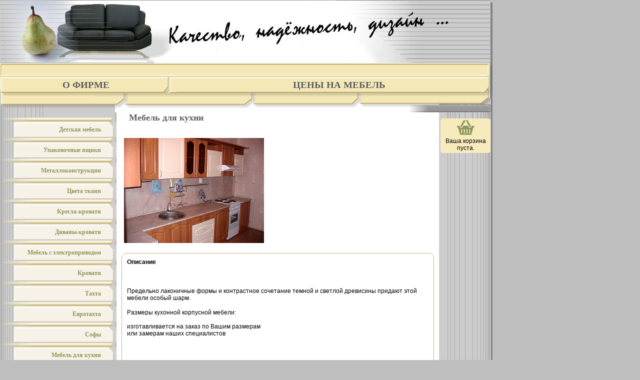

--- FILE ---
content_type: text/html
request_url: http://www.k2mebel.ru/kitchen/catthreekitchen313.html
body_size: 18082
content:
<!DOCTYPE html PUBLIC "-//W3C//DTD HTML 4.01 Transitional//EN"   "http://www.w3.org/TR/html4/loose.dtd">
	<html>
	<head>
	 <title>Мебель для дома | мебель для кухни: производство и дизайн кухни</title>
	 <META name=keywords content='дизайн кухни, мебель для дома, мебель для кухни, производство мебели, '>
	 <META Name=Description Content='Мебель для дома | производство недорогой мебели для кухни мебельной фабрикой К-2'>
	 <META Content='text/html; charset=windows-1251' Http-equiv=Content-Type>
	 <link rel='shortcut icon' href='http://www.k2mebel.ru/favicon.ico'>

	 <link href='/css/styles.css' rel='stylesheet' type='text/css'>
	 <link href='/css/flexslider.css' rel=stylesheet  type='text/css' media=screen /><!--для слайдера-->
	 <link href='/js/fancybox/jquery.fancybox.css' rel=stylesheet type=text/css>
	 <link href='http://ajax.googleapis.com/ajax/libs/jqueryui/1.8/themes/base/jquery-ui.css' rel='stylesheet' type='text/css'>
	 <link href='http://fonts.googleapis.com/css?family=Roboto+Condensed:400,700,700italic,400italic&subset=latin,cyrillic' rel='stylesheet' type='text/css'>
	 <link href='/libs/font-awesome/css/font-awesome.min.css' rel='stylesheet' type='text/css'><!-- иконочный шрифт и CSS-инструментарий -->

	 <!-- для смены последовательности -->
	 <script src='http://ajax.googleapis.com/ajax/libs/jquery/1.3.2/jquery.js' type='text/javascript'></script>
	 <script src='http://ajax.googleapis.com/ajax/libs/jqueryui/1.7.2/jquery-ui.js' type='text/javascript'></script>

	 <!-- 1. Подключим библиотеку jQuery (без нее jQuery UI не будет работать) -->
	 <script src='http://ajax.googleapis.com/ajax/libs/jquery/1.6/jquery.min.js' type='text/javascript'></script>
	 <script src='http://ajax.googleapis.com/ajax/libs/jqueryui/1.8/jquery-ui.min.js' type='text/javascript'></script>

	 <script src='/js/jquery.cookie.js' language=javascript type=text/javascript></script>

	 <script src='/js/cart_script.js' language=javascript type=text/javascript></script><!-- для работы корзины заказов-->
	 <script src='/js/fancybox/jquery.fancybox.pack.js' language=javascript type=text/javascript></script>

	 <script type='text/javascript'>
		$(function() {
		  $('#tabs-cat').tabs();
		  $('.fancybox').fancybox();
		  $('.fancybox2').fancybox({
				 'closeBtn' : false
		  });
		});

		$(document).ready(function() {
			$('.minus').click(function () {
			var $input = $(this).parent().find('input');
			var count = parseInt($input.val()) - 1;
			count = count < 1 ? 1 : count;
			$input.val(count);
			$input.change();
			return false;
		});
			$('.plus').click(function () {
				var $input = $(this).parent().find('input');
				$input.val(parseInt($input.val()) + 1);
				$input.change();
				return false;
			});
		});
	 </script>
	</head>
<body>

<TABLE cellspacing=0 cellpadding=0 WIDTH=985>
 <TR>
  <TD><IMG SRC=/images/top.jpg></TD>
 </TR>
 <TR>
  <TD>
   <TABLE BACKGROUND=/images/2level-fon.gif CELLPADDING=0 CELLSPACING=0 WIDTH=100%>
    <TR>
     <TD WIDTH=7><IMG SRC=/images/2level-left.gif></TD>
     <TD WIDTH=963><IMG HEIGHT=28 SRC=/images/spacer.gif WIDTH=1></TD>
     <TD ALIGN=right WIDTH=15><IMG SRC=/images/2level-right.gif></TD>
    </TR>
   </TABLE>
  </TD>
 </TR>
 <TR>
  <TD>


   <TABLE BACKGROUND=/images/3level-fon.gif CELLPADDING=0 CELLSPACING=0 HEIGHT=32 WIDTH=100%>
    <TR>
     <TD WIDTH=32><IMG SRC=/images/3level-left.gif></TD>
			 <TD class=bottom><p class=menutop><A class=menutop HREF='/about/index.html'>О фирме</A></p></TD>
			 <TD><IMG SRC=/images/3level-middle.gif></TD>
			 <TD class=bottom><p class=menutop><A class=menutop HREF='/price/index.html'>Цены на мебель</A></p></TD>
     <TD ALIGN=right WIDTH=32><IMG SRC=/images/3level-right.gif></TD>
    </TR>
   </TABLE>

  </TD>
 </TR>
 <TR>
  <TD><IMG SRC=/images/4level.gif></TD>
 </TR>
 <tr>
  <TD>
   <TABLE cellspacing=0 cellpadding=0 WIDTH=100% border=0>
    <TR>
     <TD id=tdfon1top>


<TABLE cellspacing=0 cellpadding=0 WIDTH=230>
				<TR><TD colspan=3><IMG SRC=/images/5level-left-planka.gif></TD></TR>
				 <TR>
				  <TD><IMG HEIGHT=33 SRC=/images/menu-left-left.gif></TD>
				  <TD class=menuleft>
				   <p class=menuleft><a class=menuleft href=/detskaya-mebel/index.html>Детская мебель</a></p>
				  </TD>
				  <TD><IMG SRC=/images/menu-left-right.gif></TD>
				 </TR>
				<TR><TD colspan=3><IMG SRC=/images/5level-left-planka.gif></TD></TR>
				 <TR>
				  <TD><IMG HEIGHT=33 SRC=/images/menu-left-left.gif></TD>
				  <TD class=menuleft>
				   <p class=menuleft><a class=menuleft href=/upakovochnye-yaschiki/index.html>Упаковочные ящики</a></p>
				  </TD>
				  <TD><IMG SRC=/images/menu-left-right.gif></TD>
				 </TR>
				<TR><TD colspan=3><IMG SRC=/images/5level-left-planka.gif></TD></TR>
				 <TR>
				  <TD><IMG HEIGHT=33 SRC=/images/menu-left-left.gif></TD>
				  <TD class=menuleft>
				   <p class=menuleft><a class=menuleft href=/metallokonstrukcii/index.html>Металлоконструкции</a></p>
				  </TD>
				  <TD><IMG SRC=/images/menu-left-right.gif></TD>
				 </TR>
				<TR><TD colspan=3><IMG SRC=/images/5level-left-planka.gif></TD></TR>
				 <TR>
				  <TD><IMG HEIGHT=33 SRC=/images/menu-left-left.gif></TD>
				  <TD class=menuleft>
				   <p class=menuleft><a class=menuleft href=/cveta-tkani/index.html>Цвета ткани</a></p>
				  </TD>
				  <TD><IMG SRC=/images/menu-left-right.gif></TD>
				 </TR>
				<TR><TD colspan=3><IMG SRC=/images/5level-left-planka.gif></TD></TR>
				 <TR>
				  <TD><IMG HEIGHT=33 SRC=/images/menu-left-left.gif></TD>
				  <TD class=menuleft>
				   <p class=menuleft><a class=menuleft href=/index.html>Кресла-кровати</a></p>
				  </TD>
				  <TD><IMG SRC=/images/menu-left-right.gif></TD>
				 </TR>
				<TR><TD colspan=3><IMG SRC=/images/5level-left-planka.gif></TD></TR>
				 <TR>
				  <TD><IMG HEIGHT=33 SRC=/images/menu-left-left.gif></TD>
				  <TD class=menuleft>
				   <p class=menuleft><a class=menuleft href=/divan/index.html>Диваны-кровати</a></p>
				  </TD>
				  <TD><IMG SRC=/images/menu-left-right.gif></TD>
				 </TR>
				<TR><TD colspan=3><IMG SRC=/images/5level-left-planka.gif></TD></TR>
				 <TR>
				  <TD><IMG HEIGHT=33 SRC=/images/menu-left-left.gif></TD>
				  <TD class=menuleft>
				   <p class=menuleft><a class=menuleft href=/electro/index.html>Мебель с электроприводом</a></p>
				  </TD>
				  <TD><IMG SRC=/images/menu-left-right.gif></TD>
				 </TR>
				<TR><TD colspan=3><IMG SRC=/images/5level-left-planka.gif></TD></TR>
				 <TR>
				  <TD><IMG HEIGHT=33 SRC=/images/menu-left-left.gif></TD>
				  <TD class=menuleft>
				   <p class=menuleft><a class=menuleft href=/bed/index.html>Кровати</a></p>
				  </TD>
				  <TD><IMG SRC=/images/menu-left-right.gif></TD>
				 </TR>
				<TR><TD colspan=3><IMG SRC=/images/5level-left-planka.gif></TD></TR>
				 <TR>
				  <TD><IMG HEIGHT=33 SRC=/images/menu-left-left.gif></TD>
				  <TD class=menuleft>
				   <p class=menuleft><a class=menuleft href=/tahta/index.html>Тахта</a></p>
				  </TD>
				  <TD><IMG SRC=/images/menu-left-right.gif></TD>
				 </TR>
				<TR><TD colspan=3><IMG SRC=/images/5level-left-planka.gif></TD></TR>
				 <TR>
				  <TD><IMG HEIGHT=33 SRC=/images/menu-left-left.gif></TD>
				  <TD class=menuleft>
				   <p class=menuleft><a class=menuleft href=/eurosopha/index.html>Евротахта</a></p>
				  </TD>
				  <TD><IMG SRC=/images/menu-left-right.gif></TD>
				 </TR>
				<TR><TD colspan=3><IMG SRC=/images/5level-left-planka.gif></TD></TR>
				 <TR>
				  <TD><IMG HEIGHT=33 SRC=/images/menu-left-left.gif></TD>
				  <TD class=menuleft>
				   <p class=menuleft><a class=menuleft href=/sopha/index.html>Cофы</a></p>
				  </TD>
				  <TD><IMG SRC=/images/menu-left-right.gif></TD>
				 </TR>
				<TR><TD colspan=3><IMG SRC=/images/5level-left-planka.gif></TD></TR>
				 <TR>
				  <TD><IMG HEIGHT=33 SRC=/images/menu-left-left.gif></TD>
				  <TD class=menuleft>
				   <p class=menuleft><a class=menuleft href=/kitchen/index.html>Мебель для кухни</a></p>
				  </TD>
				  <TD><IMG SRC=/images/menu-left-right.gif></TD>
				 </TR>
				<TR><TD colspan=3><IMG SRC=/images/5level-left-planka.gif></TD></TR>
				 <TR>
				  <TD><IMG HEIGHT=33 SRC=/images/menu-left-left.gif></TD>
				  <TD class=menuleft>
				   <p class=menuleft><a class=menuleft href=/offurniture/index.html>Мебель для офисов, магазинов и гостиниц</a></p>
				  </TD>
				  <TD><IMG SRC=/images/menu-left-right.gif></TD>
				 </TR>
				<TR><TD colspan=3><IMG SRC=/images/5level-left-planka.gif></TD></TR>
				 <TR>
				  <TD><IMG HEIGHT=33 SRC=/images/menu-left-left.gif></TD>
				  <TD class=menuleft>
				   <p class=menuleft><a class=menuleft href=/restorans/index.html>Мебель для кафе и ресторанов</a></p>
				  </TD>
				  <TD><IMG SRC=/images/menu-left-right.gif></TD>
				 </TR>
				<TR><TD colspan=3><IMG SRC=/images/5level-left-planka.gif></TD></TR>
				 <TR>
				  <TD><IMG HEIGHT=33 SRC=/images/menu-left-left.gif></TD>
				  <TD class=menuleft>
				   <p class=menuleft><a class=menuleft href=/softcorner/index.html>Мягкий уголок</a></p>
				  </TD>
				  <TD><IMG SRC=/images/menu-left-right.gif></TD>
				 </TR>
				<TR><TD colspan=3><IMG SRC=/images/5level-left-planka.gif></TD></TR>
				 <TR>
				  <TD><IMG HEIGHT=33 SRC=/images/menu-left-left.gif></TD>
				  <TD class=menuleft>
				   <p class=menuleft><a class=menuleft href=/hall/index.html>Прихожие</a></p>
				  </TD>
				  <TD><IMG SRC=/images/menu-left-right.gif></TD>
				 </TR>
				<TR><TD colspan=3><IMG SRC=/images/5level-left-planka.gif></TD></TR>
				 <TR>
				  <TD><IMG HEIGHT=33 SRC=/images/menu-left-left.gif></TD>
				  <TD class=menuleft>
				   <p class=menuleft><a class=menuleft href=/tumba/index.html>Тумбочки</a></p>
				  </TD>
				  <TD><IMG SRC=/images/menu-left-right.gif></TD>
				 </TR>
				<TR><TD colspan=3><IMG SRC=/images/5level-left-planka.gif></TD></TR>
				 <TR>
				  <TD><IMG HEIGHT=33 SRC=/images/menu-left-left.gif></TD>
				  <TD class=menuleft>
				   <p class=menuleft><a class=menuleft href=/stenka/index.html>Стенки</a></p>
				  </TD>
				  <TD><IMG SRC=/images/menu-left-right.gif></TD>
				 </TR>
				<TR><TD colspan=3><IMG SRC=/images/5level-left-planka.gif></TD></TR>
				 <TR>
				  <TD><IMG HEIGHT=33 SRC=/images/menu-left-left.gif></TD>
				  <TD class=menuleft>
				   <p class=menuleft><a class=menuleft href=/table/index.html>Столы</a></p>
				  </TD>
				  <TD><IMG SRC=/images/menu-left-right.gif></TD>
				 </TR>
				<TR><TD colspan=3><IMG SRC=/images/5level-left-planka.gif></TD></TR>
				 <TR>
				  <TD><IMG HEIGHT=33 SRC=/images/menu-left-left.gif></TD>
				  <TD class=menuleft>
				   <p class=menuleft><a class=menuleft href=/vestibule/index.html>Шкаф-купе</a></p>
				  </TD>
				  <TD><IMG SRC=/images/menu-left-right.gif></TD>
				 </TR>
				<TR><TD colspan=3><IMG SRC=/images/5level-left-planka.gif></TD></TR>
				 <TR>
				  <TD><IMG HEIGHT=33 SRC=/images/menu-left-left.gif></TD>
				  <TD class=menuleft>
				   <p class=menuleft><a class=menuleft href=/blank/index.php>Заказать мебель</a></p>
				  </TD>
				  <TD><IMG SRC=/images/menu-left-right.gif></TD>
				 </TR>
				<TR><TD colspan=3><IMG SRC=/images/5level-left-planka.gif></TD></TR>
				 <TR>
				  <TD><IMG HEIGHT=33 SRC=/images/menu-left-left.gif></TD>
				  <TD class=menuleft>
				   <p class=menuleft><a class=menuleft href=/statii/index.html>Статьи</a></p>
				  </TD>
				  <TD><IMG SRC=/images/menu-left-right.gif></TD>
				 </TR>
</TABLE>

        <br><br>

<p class="tel">
	<strong>Телефон в Петербурге:</strong></p>
<p class="tel">
	
	<strong>+7 (950) 000 89 98</strong></p>
<p class="tel">
	<strong>+7 (921) 596 75 77</strong></p>
<p class="tel">
	<strong>E-mail: ka2info@list.ru</strong></p>


         <div id=email></div>


<!--{no-div_discount-}-->

<!--{-div_anons-}--><!-- текст из поля анонсов в редакторе -->

<!--{-div_revblock-}--><!-- блок отзывов -->

 <!-- блок новостей -->    

     </td>
     <TD rowspan=2 id=mainarea>

  <!-- строка ссылок иерархии ссылок до этой страницы -->

<h1 class=chapter>Мебель для кухни</h1> <!--заголовок страницы-->

<!--{-div_blank-}-->      <!-- программный блок обработки заявки с сайта -->
<!--{no-div_text_cat-}-->   <!-- повторение ссылок на другие позиции каталога на каждой странице каталога -->


<!--{-div_php-}-->  <!-- код программы -->

<!--{-div_main_part-}--> <!-- плиточный дизайн -->
<!--{-div_text_one-}-->    <!-- текст из поля главного текста в редакторе -->
<!--{-div_poisk_result-}--> <!-- ответ на поисковый запрос -->
<!--{-div_dop_goriz_podmenu-}-->  <!-- повторение строчное меню -->
<!--{-div_otvet_gost-}--> <!-- ответ гостю на отзыв -->
<!--{-div_type_text-}-->  <!-- текст гостевой страницы или другой -->
<!--{-div_printcsv-}-->   <!-- таблица из файла csv -->
<!--{-div_mapsitetext-}-->   <!-- текст карты сайта -->
<!--{-div_text1_sm-}-->    <!--  Название большой картинки --> 
<!--{-div_img_big-}-->     <!--  большая картинка на странице, для вставки больших картинок при нажатии на маленькую -->
<!--{-div_text1_big-}-->   <!-- текст под большой картинкой -->
<!--{-div_textcat-}-->     <!--  ссылки на страницы отдельных товаров каталога -->
<!--{-div_textcat_center-}-->     <!--  ссылки на страницы отдельных позиций каталога в середине страницы -->
<!--{-div_dopolpages-}--> <!--  ссылки на страницы товаров, разделенных по количеству вывода товаров на одной странице -->
<!--{-div_podnimu-}-->     <!--  ссылки на страницы интервала товаров каталога -->

<!--{-div_upload_files-}--> <!--  файлы для скачивания -->

<!--{-div_text22-}-->     <!--  ссылки на подстраницы -->
<!--{-div_goriz_podmenu-}--> <!--  строчное меню -->
<!--{-div_avto_podmenu-}-->  <!--  меню с отклонениями -->
<!--{-div_ramka_podmenu-}--> <!--  меню, где картинки с фоторамкой -->
<!--{-div_bez_podmenu-}--> <!--  без меню -->

	 <table cellpadding=5 cellspacing=0 border=0 id=position width=100%>
	  <tr>
	   <td class='top center'>
	    
	 <div class='catimg'>
	  <a href='/imgcatalog/fourkitchen146666b.jpg' class='fancybox'><img alt='Мебель для кухни'  src='/imgcatalog/fourkitchen146666b.jpg'  width=280  height=210  title='Мебель для кухни'></a>
	 </div>
	   </td>
	   <td class='tovar_text' width=100%></td>
	  </tr>
	 </table>
	 <div class='namepar_radio'>
		<p class='bold'>Описание</p><P>&nbsp;</P>
<P>Предельно лаконичные формы и контрастное сочетание темной и светлой древисины придают этой мебели особый шарм.</P>
<P>Размеры кухонной корпусной мебели:<BR><BR>изготавливается на заказ по Вашим размерам<BR>или замерам наших специалистов<BR><BR>&nbsp;</P>
	 </div>  <!-- описание товара из каталога цена, артикул, -->
   <!-- ссылки на каталог добавочных изображений товара из каталога -->
<!--{-div_glubcatalogtext-}-->  <!-- большая дополнительная картинка для позиции каталога с текстом -->
<!--{-div_blanktext-}-->  <!-- форма запроса с сайта -->
 <!-- сопутствующие товары -->
 <!-- похожие товары -->
<!--{-div_text_2-}-->     <!-- текст из поля дополнительного текста в редакторе -->
<br>
<!--{-div_catreturn-}-->  <!-- возвращение из каталога в родительскую страницу-->
<!--{-div_pagereturn-}-->	<!-- возвращение со страницы в родительскую страницу-->
<!--{-div_last_change-}--> <!-- последние обновления на сайте -->





     </TD>
     <TD rowspan=2 BACKGROUND=/images/5level-right-fon.gif WIDTH=107><IMG SRC=/images/5level-right-top.gif>
<!-- миникорзина -->
<div class=cart_in_menu id=minicart>
<a href=/kabinet/order.php><div><img src=/images/cart/cartgreen.gif></div><div id=item_in_cart>Ваша корзина пуста.</div></a>
</div>
<!-- конец миникорзины -->
	 </TD>
    </TR>
    <TR>
     <TD id=tdfon1bot>

<!--LiveInternet counter-->
<script language="JavaScript"><!--
document.write('<a href="http://www.liveinternet.ru/click" '+
'target=_blank><img src="http://counter.yadro.ru/hit?t27.20;r'+
escape(document.referrer)+((typeof(screen)=='undefined')?'':
';s'+screen.width+'*'+screen.height+'*'+(screen.colorDepth?
screen.colorDepth:screen.pixelDepth))+';u'+escape(document.URL)+
';'+Math.random()+
'" title="LiveInternet: показано количество просмотров и посетителей" '+
'border=0 width=88 height=120></a>')//--></script>
<!--/LiveInternet-->


       <div><IMG SRC=/images/5level-left-bottom.gif></div>

     </td>
    </TR>
   </table>


  </TD>
 </tr>
 <TR>
  <TD class=colontitul>
   <p class=colontitul>  <!--{-div_gorod-}-->   Санкт-Петербург мебельная фабрика «К2Mebel»  2026</p>
  </TD>
 </TR>
</TABLE>

<div class='botmenu'>
			 <a href='/detskaya-mebel/index.html' class=''>Детская мебель</a> | 
			 <a href='/upakovochnye-yaschiki/index.html' class=''>Упаковочные ящики</a> | 
			 <a href='/metallokonstrukcii/index.html' class=''>Металлоконструкции</a> | 
			 <a href='/cveta-tkani/index.html' class=''>Цвета ткани</a> | 
			 <a href='/index.html' class=''>Кресла-кровати</a> | 
			 <a href='/divan/index.html' class=''>Диваны-кровати</a> | 
			 <a href='/electro/index.html' class=''>Мебель с электроприводом</a> | 
			 <a href='/bed/index.html' class=''>Кровати</a> | 
			 <a href='/tahta/index.html' class=''>Тахта</a> | 
			 <a href='/eurosopha/index.html' class=''>Евротахта</a> | 
			 <a href='/sopha/index.html' class=''>Cофы</a> | 
			 <a href='/kitchen/index.html' class=''>Мебель для кухни</a> | 
			 <a href='/offurniture/index.html' class=''>Мебель для офисов, магазинов и гостиниц</a> | 
			 <a href='/restorans/index.html' class=''>Мебель для кафе и ресторанов</a> | 
			 <a href='/about/index.html' class=''>О фирме</a> | 
			 <a href='/softcorner/index.html' class=''>Мягкий уголок</a> | 
			 <a href='/price/index.html' class=''>Цены на мебель</a> | 
			 <a href='/hall/index.html' class=''>Прихожие</a> | 
			 <a href='/tumba/index.html' class=''>Тумбочки</a> | 
			 <a href='/stenka/index.html' class=''>Стенки</a> | 
			 <a href='/table/index.html' class=''>Столы</a> | 
			 <a href='/vestibule/index.html' class=''>Шкаф-купе</a> | 
			 <a href='/blank/index.php' class=''>Заказать мебель</a> | 
			 <a href='/statii/index.html' class=''>Статьи</a> | 
			 <a href='/sitemap/index.html' class=''>Карта сайта</a>
	 </div> <!-- нижнее меню -->
</body>
</html>

--- FILE ---
content_type: text/css
request_url: http://www.k2mebel.ru/css/styles.css
body_size: 20765
content:
body {  
  padding: 0;
  margin: 0;
  background-color:#bdbebd;
  }

body,
td,
p,
div,
input,
textarea {
	font-family: "verdana", sans-serif; 
	font-size: 12px; 
	color:#000; 
}
  
table {
    border-collapse: collapse;
    border-spacing: 0;
}

fieldset,img {
    border: 0;
}

h1,h2,h3,h4,h5,h6 {
    font-weight: bold;
	font-size: 100%; 
	margin:0 0 15px;
}

td {vertical-align:top}

a {
	color:#000;
	text-decoration: none
}

h1 {
	font-size: 18px;
	color: #585d60; 
	font-family:verdana; 
	text-align: left;
	font-weight:bold;
	margin:0 0 25px 15px;
}

h2 {color: #8c965a; font-size:10pt;}

p {
	margin:0 0 15px 0;
}

#mainarea {background-color:#ffffff; background-image:url(../images/grusha.jpg); background-position:100% 100%; background-repeat:no-repeat;
           padding:0px 10px 90px 10px}

#tdfon1top {BACKGROUND:url(../images/5level-left-fon.gif); WIDTH:230px; padding:10px 0px 0px 0px}
#tdfon1bot {BACKGROUND:url(../images/5level-left-fon.gif); WIDTH:230px; vertical-align:bottom; text-align:center}

#tdfon2 {}

#email {text-align:right;}

.goriz td {vertical-align:middle}

.namepar_radio table {margin-bottom: 15px; border: 1px solid #cecfce;}
.namepar_radio table td {border: 1px solid #cecfce;}

.namepar {
	font-weight: bold;
	color: #585d60;
	font-size: 14px;
	margin-bottom: 10px;
}

.namepar_radio {
	border-radius: 10px;
	border: 1px solid #c6b67b;	
	padding: 10px;
	margin-bottom: 10px;
}

.namepar_radio label:hover {
	cursor: pointer;
}

.inpstyle {
	border:1px solid #c6b67b;
	border-radius: 5px;
	padding:6px 0;
	width: 36px;
	text-align:center;
	margin: 0 3px;
}


.minus, .plus{
	display:inline-block;
	width:16px;
	height:16px;
	line-height:16px;
	background: #f7f3e7;
	border-radius: 3px;
	border: 1px solid #c6b67b;
	text-align:center;
	color: #000;
	cursor:pointer;
}

.minus:hover, .plus:hover {
	background: #f7e7b5;
}



/* тропа ссылок */
.tropa {margin:0 0 15px 15px;}
.tropa a {text-decoration:none;}
.tropa a:hover {text-decoration:underline;}


/* товар */
.catimg {margin: 0 15px 15px 0;}

.tov_cena span {font-weight: bold; font-size: 16px; color: #585d60}


p.tel {font-weight: bold; margin-right: 10px; margin-left:30px; margin-bottom: 5px; text-align:center;}

.akt_tkani {
	background: #f7f3e7;
	border-radius: 8px;
	padding: 5px;
	margin: 10px 15px 15px 0;
	box-shadow: 1px 1px 1px #c6bead;
}

/* горизонтальное меню */
p.menutop {text-align: center; color: gray; font-family: tahoma; font-size:14pt; margin: 0px 10px 5px 1px; font-weight: bold; text-transform:uppercase}
a.menutop {color:#585d60; text-decoration: none;}
a.menutop:hover {color:red;}

/* вертикальное меню */
td.menuleft {background:url(../images/menu-left-fon.gif); HEIGHT:33px; WIDTH:176px; vertical-align:middle}
p.menuleft {text-align: right; color: gray; font-family: tahoma; margin: 0px 10px 0px 1px; font-weight: bold;}
a.menuleft {color:#8c965a; text-decoration: none;}
a.menuleft:hover {color:red;}


.botmenu {width: 985px; font-size: 11px; padding: 5px 0;}


.dobkat {padding:0px 15px 15px 0px} 
.dobkat_img {}
.dobkat_chpt a  {color:#000; text-decoration:underline;}


/* каталог */
/* 1 в ряд */
.cat_1_chpt {margin-bottom:5px;}
.cat_1_chpt a  {color: #000; text-decoration:underline;}
.cat_1_img {text-align:right}
.cat_1_img img {margin: 0px 0px 0px 15px;}

/* несколько в ряд */
.cat_2 {padding:0px 10px 15px 10px; text-align:center}
.cat_2_chpt {text-align: center; font-weight: bold; font-family: Arial;}
.cat_2_chpt a  {color: #51651d; text-decoration: none;}
.cat_2_img {text-align:center}
.cat_2_img img {}

.cat_cena span {font-size: 14px; font-weight: bold; color: #585d60}

.news_cat {margin:10px 0px}
.news_cat p {margin:0; padding:0}
.news_chpt {font-size:12px; line-height:1.5;}
.news_chpt a {color:#3000; text-decoration:none;}

.news_podr {margin:10px 0px 0px 0px;}
.news_podr a {color:#000; text-decoration:none;}
.news_podr a:hover {text-decoration:underline}

.newskat {padding:0px 10px 15px 10px; text-align:center}
.newskat_chpt {margin-bottom:5px;}
.newskat_chpt a  {color:#000; text-decoration:none;}
.newskat_date  {font-size:11px;}
.newskat_img {text-align:center}


/* подстраницы lower-level  */
/* 1 в ряд */
.lower_1 {}
.lower_1 img {margin:0px 15px 15px 0px}
.lower_1_chpt {font-weight: bold;}
.lower_1_chpt a {color: #51651d; text-decoration: none;}
.lower_1 p {margin: 0;}

/* несколько в ряд */
.lower_2 {padding:0px 10px 15px 10px; text-align:center}
.lower_2_chpt {margin-bottom:5px;}
.lower_2_chpt a  {color: #000; text-decoration:underline;}
.lower_2_img {text-align:center}


.lower_stroka h1 {}

/* клуб добросовестных поставщиков  */
#kdp td {vertical-align:middle;}
td.colontitul {BACKGROUND:url(../images/6level.gif);  HEIGHT:43px; WIDTH:985px; vertical-align:middle}
p.colontitul {font-family:tahoma; font-size: 8pt; text-align:center; margin: 5px;}
a.colontitul {text-decoration:none; color:black}



/* отзывы */
.reviews_item {
	border: solid 1px gray;
	border-radius: 10px;
	margin:10px;
	padding: 12px 10px;
}

.reviews_item_chpt {
	font-weight:bold;
	font-size:12px;
	margin-bottom:5px;
}

.reviews_item_chpt a {
	text-decoration:none;
	color:#000
}



/* Г±ГІГ°Г®ГЄГ  Г­Г®ГўГ®Г±ГІГҐГ© ГЁ Г Г­Г®Г­Г±Г®Гў  */


/* Г®ГґГ®Г°Г¬Г«ГҐГ­ГЁГҐ Г®ГІГ§Г»ГўГ®Гў  */
.chapter_otz {
	padding-bottom:15px;
	font-family: "Arial", sans-serif;
	font-size: 14px; color:#093e45;
	font-weight:bold; 
	margin-left:3px;
	text-transform:uppercase;
}



.reviews_item {
	border-bottom:1px solid #625347;
	padding:0 0 10px 0;
	margin:0 0 20px 0;
}

.reviews_item_chapter {
	color:#093e45;
	font-weight:bold;
	margin-bottom:5px;
}

.reviews_item_chapter a {
	color:#093e45;
}

.r_body {
	margin:10px 0;
}



.container_otz {
	position:relative;
	margin:0 0 30px 0;
	border:1px solid #ad342b;
}

.container_otz h4 {
	color:#fff;
	background:#ad342b;
	padding:10px 0;
	margin:0;
	font-size:13px;
	text-align:center;
	text-transform:uppercase;
}

.container_otz #reviews_item {
	margin:0;
	padding:10px 7px;
}

.container_otz #reviews_item p {
	text-align:justify;
	padding:0;
	margin:0;
}

.container_otz {
	text-align:center;
}

.str_otziv {
	top: 130px;
	position:absolute;
	display:block;
	background:rgba(173, 52, 43, 0.5);
	cursor:pointer;
}

.str_otziv:hover {
	background:rgba(173, 52, 43, 1);
}

.str_otziv_l {
	border-top-right-radius:20px;
	border-bottom-right-radius:20px;
	left:0;
	padding:5px 7px 5px 3px;
}

.str_otziv_r {
	border-top-left-radius:20px;
	border-bottom-left-radius:20px;
	right:0;
	padding:5px 3px 5px 7px;
}


.str_otziv:active {

}

.str_otziv .fa {
	font-size:26px;
	color:#fff;
}

.otziv_gost {
	margin-bottom:15px;
}

.otziv_gost td {
	padding:5px 8px;
	background:rgba(165, 165, 165, 0.1);
	border-bottom:1px solid #fff;
	border-right:1px solid #fff;
}

.otziv_gost td img {
	margin:5px 0;
}

.otziv_gost td input[type="text"],
.otziv_gost td textarea {
	border:1px solid #625347;
	padding:3px;
}


/* ГЎГ«Г®ГЄ ГЇГ®Г¤Г°Г®ГЎГ­ГҐГҐ...  */
.opis {display:none;} 
#opislink11 {text-decoration: underline}

/* ГЎГ«Г®ГЄ Г±ГІГ ГІГҐГ© */
#viktory a {}

.arial {font-family: arial;}
.times {font-family: times new roman;}
.tahoma {font-family: tahoma;}
.verdana {font-family: verdana;}
.georgia {font-family: georgia;}

.bold {font-weight: bold}
.normal {font-weight: normal}

.center {text-align: center;}
.right {text-align: right;}
.bottom {vertical-align: bottom;}

.white {color: white;}
.black {color: black;}
.red {color: #CC3333;}
.green {color: green;}
.orange {color: orange;}
.brown {color: #804040;;}
.blue {color: #307be5;}
.violet {color: violet;}
.gray {color: #959595;} 
.yellow {color: yellow;}

.blue_back { background-color:#C0E4F7; }
.green_back { background-color:#5ebf5e; }
.lgreen_back { background-color:#D1F7C0; }
.white_back { background-color: white; }
.yellow_back { background-color: #F7F5C0; }
.brown_back { background-color: #c0b19a; }
.lbrown_back { background-color: #eaeae8; }

.tr_blue_back td { background-color:#C0E4F7; }
.tr_green_back td { background-color:#5ebf5e; }
.tr_white_back td { background-color: white; }
.tr_yellow_back td { background-color: #F7F5C0; }
.tr_brown_back td { background-color: #c0b19a; }
.tr_gray_back td { background-color: #eaeae8; }
.tr_lgreen_back td { background-color:#D1F7C0; }
.tr_lbrown_back td { background-color: #eaeae8; }
.tr_lred_back td { background-color: #F9CFCF; }
.tr_lviolet_back td { background-color: #E9E3FA; }

.pt8 {font-size: 8pt;}
.pt9 {font-size: 9pt;}
.pt10 {font-size: 10pt;}
.pt12 {font-size: 12pt;}
.pt14 {font-size: 14pt;}
.pt16 {font-size: 16pt;}

.undecor {text-decoration: none;}
.decor {text-decoration: underline;}
.border {border-width:1px; border-color:green; border-style: solid; padding:1px; margin: 1px;}

.right { text-align: right; }
.left { text-align: left; }
.justify { text-align: justify;}

.middle { vertical-align: middle;}
.top { vertical-align: top; }
.bordertd {border: 1px solid gray;}

.uppercase {text-transform: uppercase;}
.nodecor {text-decoration: none}

.tdborder { border: 1px solid gray; padding: 3px; }

/*ГўГ±ГҐ Г°ГіГ±Г±ГЄГЁГҐ ГЄГ®Г¬Г¬ГҐГ­ГІГ Г°ГЁГЁ Г­ГҐГ®ГЎГµГ®Г¤ГЁГ¬Г® Г§Г ГЄГ°Г»ГўГ ГІГј ГЇГіГ±ГІГ»Г¬ ГЄГ®Г¬Г¬ГҐГ­ГІГ Г°ГЁГҐГ¬, Г«ГЁГЎГ® Г±Г®ГµГ°Г Г­ГїГІГј CSS-ГґГ Г©Г« Гў ГЄГ®Г¤ГЁГ°Г®ГўГЄГҐ UTF-8, ГЅГІГ® ГЇГ®Г§ГўГ®Г«ГЁГІ ГЁГ§ГЎГҐГ¦Г ГІГј ГЈГ«ГѕГЄГ®Гў Гў IE6 ГЁ Г­ГЁГ¦ГҐ, Г±ГўГїГ§Г Г­Г­Г»Гµ Г± Г­ГҐГ®ГЎГ°Г ГЎГ®ГІГЄГ®Г© Г±ГІГЁГ«ГҐГ© ГЇГ®Г±Г«ГҐ ГіГЇГ®ГІГ°ГҐГЎГ«ГҐГ­ГЁГї ГЄГЁГ°ГЁГ«Г«ГЁГ¶Г» Гў ГЄГ®Г¬Г¬ГҐГ­ГІГ Г°ГЁГїГµ Гў css-ГґГ Г©Г«Г Гµ, ГЇГ®Г¤ГЄГ«ГѕГ·Г ГҐГ¬Г»Гµ ГЄ Г±ГІГ°Г Г­ГЁГ¶ГҐ, ГЄГ®ГІГ®Г°Г Гї Г±Г®ГµГ°Г Г­ГҐГ­Г  Гў ГЄГ®Г¤ГЁГ°Г®ГўГЄГҐ UTF-8 *//**/
a.button {
  display: block;
  float: left; /* Г·ГІГ®ГЎГ» ГЄГ­Г®ГЇГЄГ  Г­ГҐ Г°Г Г±ГІГїГЈГЁГўГ Г«Г Г±Гј Г­Г  ГўГ±Гѕ ГёГЁГ°ГЁГ­Гі Г°Г®Г¤ГЁГІГҐГ«ГјГ±ГЄГ®ГЈГ® ГЎГ«Г®ГЄГ , Г  Г®ГЈГ°Г Г­ГЁГ·ГЁГўГ Г«Г Г±Гј ГІГҐГЄГ±ГІГ®Г¬ *//**/
  font: bold 12px arial, sans-serif;
  color: #555;
  text-decoration: none;
  background: url(../images/button/button_r.gif) top right no-repeat;
  padding-right: 25px; /* Г®ГІГ±ГІГіГЇ Г¤Г«Гї "Г°Г Г§Г¤ГўГЁГ¦Г­Г»Гµ Г¤ГўГҐГ°ГҐГ©" *//**/
  outline: none; /* ГіГЎГЁГ°Г ГҐГ¬ ГІГ®Г·ГҐГ·Г­ГіГѕ Г®ГЎГўГ®Г¤ГЄГі Гў FireFox, ГЄГ®ГІГ®Г°Г Гї ГЇГ®ГїГўГ«ГїГҐГІГ±Гї ГЇГ°ГЁ ГЄГ«ГЁГЄГҐ *//**/
}
a.button span {
  display: block;
  line-height: 13px;
  background: url(../images/button/button_l.gif) no-repeat;
  padding: 7px 0 13px 23px;
}
a.button:hover {
  background-position: 100% -33px;
}
a.button:hover span {
  background-position: 0% -33px;
  color: #222;
}
a.button:active {
  background-position: 100% -66px;
}
a.button:active span {
  background-position: 0% -66px;
  color: #222;
  padding: 8px 0 12px 23px; /* Г®ГЇГіГ±ГЄГ ГҐГ¬ ГІГҐГЄГ±ГІ Г­Г  1px *//**/
}

/* ГІГ ГЎГ«ГЁГ¶Г  Г± Г§Г ГЄГ Г§Г®Г¬ Г­Г  Г±ГІГ°Г Г­ГЁГ¶ГҐ order.php */

#div_delivery, 
#div_delivery_2,
#div_delivery_3 { display:none; }


table.order_table {
}
table.order_table td {
	border-bottom: 1px solid #c6b67b;
	padding:6px;
}

.order_table td:nth-child(3),
.order_table td:nth-child(4),
.order_table td:nth-child(5) {
	white-space:nowrap;
	text-align:center;
}

.order_table_header td {
	font-style:italic;
}

.order_pic {
	border:1px solid #d1d1d1;
	text-align:center;
	margin:10px 0;
}

.order_chapter {
	display:block;
	margin:0 0 5px;
	color:#585d60;
	font-size:14px;
	font-weight:bold;
	line-height:1.2;
	text-decoration: none;
}

.order_cost {
	color:#585d60;
	font-size:18px;
	padding:0 5px;
}

.order_td_nobord {
	border-bottom: none
}


.order_table_kontakt {
	margin-top: 20px;
}

.order_table_kontakt td {
	padding:6px;
}

.order_table_kontakt_chapter {
	text-align:center;
	font-size:14px;
	font-weight:bold;
	color:#585d60;
}

.order_table_kontakt input[type=text] {
	border:1px solid #afafaf;
	height:20px;
	padding:2px 5px;
	width:250px;
	margin-right: 5px;
}

.order_table_kontakt #div_delivery_2 input[type=text] {
	width:180px;
}


.order_table_kontakt  #div_delivery_2 .pasp td input[type=text] {
	width:100px;	
}

.order_table_kontakt select {
	border:1px solid #afafaf;
	padding:2px 5px;
	margin-right: 5px;
}

.order_table_kontakt textarea {
	border:1px solid #afafaf;
	padding:2px 5px;
	width:250px;
	margin: 0px 5px 5px 0;
}

.div_delivery {
	padding-top:10px;
}

.info_dost p {
	margin:0 50px 10px;
}




label.error {
	color: #ff0000;
	background: #fff5f5;
	border: 1px solid #ff0000;
	padding: 5px 3px;
	display: inline-block;
	max-width: 195px;
}

.pasp_td label.error {
	display: block;
	float: right;
	width: 90px;	

}

#div_delivery label.error {
	display: block;
	float: right;
	margin-right: 135px;

}

.er_mail label.error {
	display: block;
	float: right;
	width: 195px;
}

.order_table_kontakt input[type=text].error,
.order_table_kontakt select.error,
.order_table_kontakt textarea.error {
	border: 1px solid #ff0000;
}

/* ГЄГ®Г­ГҐГ¶ ГЇГ®Г¤ГІГўГҐГ°Г¦Г¤ГҐГ­ГЁГҐ Г§Г ГЄГ Г§Г  */


/* ГЁГ­ГґГ®Г°Г¬Г Г¶ГЁГ®Г­Г­Г»ГҐ Г±Г®Г®ГЎГ№ГҐГ­ГЁГї */
.message_ok {
	padding:10px;
	margin:10px 0px;
	font-family:georgia;
	font-size:14px;
	text-align:left;
	font-weight:none;
	color: green;
	border: 1px solid green;
	width: 300px;
}

.message_error {
	padding:10px;
	margin:10px 0px;
	font-family:georgia;
	font-size:14px;
	text-align:left;
	font-weight:none;
	color: red;
	border: 1px solid red;
	width: 300px;
}
a.aback {color:#454545;	text-decoration:underline;}
a.aback:hover {color:#454545; text-decoration:none;}
/* ГЄГ®Г­ГҐГ¶ ГЁГ­ГґГ®Г°Г¬Г Г¶ГЁГ®Г­Г­Г»ГҐ Г±Г®Г®ГЎГ№ГҐГ­ГЁГї */

/* ГўГҐГ°ГµГ­ГҐГҐ Г¬ГҐГ­Гѕ Г«ГЁГ·Г­Г®ГЈГ® ГЄГ ГЎГЁГ­ГҐГІГ  */
.kabinet_menu { background-color: transporent;	margin:0px;	padding:0px; }
.kabinet_menu li { 
	border:1px solid; 
	border-color: #fff #777 #777 #fff; 
	list-style: none; 
	float: left; 
	margin: 5px; 
	white-space: nowrap;
}
.kabinet_menu a { 
	border: 0px; 
	color: #777777;	
	display: block;	
	padding: 3px 6px; 
	text-decoration: none; 
	font: bold 12px 'georgia'; 
	zoom:1;
}
.kabinet_menu a:hover, .kabinet_menu a.selected { 
	background-color: #eee; 
	border: 1px solid; 
	border-color:#777 #fff #fff #777; 
	color:#777777; 
	font: bold 12px 'georgia';
}
.kabinet_menu a.selected, .kabinet_menu a.selected:hover {color: #993333; cursor:default;	font: bold 12px 'georgia';}
/* ГЄГ®Г­ГҐГ¶ Г¬ГҐГ­Гѕ Г«ГЁГ·Г­Г®ГЈГ® ГЄГ ГЎГЁГ­ГҐГІГ   */

/* ГђГ…ГѓГ€Г‘Г’ГђГЂГ–Г€Гџ */
form { margin: 0; padding: 0;	border: 0; outline: 0; vertical-align: baseline; background: transparent; }
table.qf_table { border:1px solid #4893d2; width: 500px; }
.qf_table td { padding:0 6px 12px; color: #333; font-size: 14px; vertical-align: middle; }
td.qf_header { white-space: nowrap;	font-weight: bold; color:#09529d; padding: 15px;}
td.qf_left_col { vertical-align: middle; padding-left: 15px;}
td.qf_right_col { text-align: left;	vertical-align: middle;}
td.qf_right_col input[type=text],
td.qf_right_col input[type=password] {
	border:1px solid #afafaf;
	height:25px;
	padding:2px 5px;
	width:270px;
}

td.qf_right_col input[type=submit] {
   padding:10px 20px;
   min-width:86px;
   background: #09529d;
   border-radius:8px;
   border:none;
   color:#fff;
   font-weight:bold;
   font-size:14px;
   cursor: pointer;
  }

span.qf_error { color: #ff0000; }
/*---------ГЄГ®Г­ГҐГ¶ ГґГ®Г°Г¬Г» Г°ГҐГЈГЁГ±ГІГ°Г Г¶ГЁГЁ--------*/


/* Г”ГЋГђГЊГЂ Г‡ГЂГ‹ГЋГѓГ€ГЌГ€Г‚ГЂГЌГ€Гџ */

.order_content {
	border:1px solid #4893d2;
	padding:15px;
	display:inline-block;
}

.order_content input[type=text],
.order_content input[type=password] {
	border:1px solid #afafaf;
	height:25px;
	padding:2px 5px;
	width:270px;
}

.registration { 
	color: #333;
	font-size: 14px;  
}
.registration td { 
	padding:0 6px 12px;
	color: #333; 
	font-size: 14px; 
	vertical-align: middle; 
}

div.registration { 
	font-weight: bold;
	margin: 5px 0 10px;
	color:#09529d;
}
div.registration a { color: #09529d; font-weight: bold; text-decoration: underline; }

.btn_subm {
   background: #f7e7b5;
   border: 1px solid #c6b67b;
   box-shadow: 1px 1px 1px #c6bead;
   display: inline-block;
   padding: 8px;
   cursor: pointer;  
   margin: 0px 5px;
   font-weight: bold;
   color: #585d60;


}

/*----------------ГЄГ®Г­ГҐГ¶ Г§Г Г«Г®ГЈГЁГ­ГЁГўГ Г­ГЁГї------*/

div.noscript {
	padding: 10px;	
	margin: 10px 0px; 
	text-align: left; 
	font-weight: none;
	color: red;
	border: 1px solid red; 
	width: 300px;
}

/* стили корзины и миникорзины */
#cart {
	display: inline-block;
	background: #f7e7b5;
	padding: 8px 16px;
	color:#585d60;
	font-weight:bold;
	cursor: pointer;
	border: 1px solid #c6b67b;
	box-shadow: 1px 1px 1px #c6bead;	
	border-radius: 5px;
}

#cart:hover {
   background: #c6b67b;
}

.cart_link_cursor {
   margin-left:0px;
}

.cart_in_menu {
	display: block; 
	text-decoration: none; 
	margin: 0 4px 10px 3px;
	padding: 3px;
	background: #f7ebbd;
	border-radius: 5px;
	text-align: center;
}

.cart_in_menu img {
	margin-bottom: 5px;
}

#dobcart {}
#item_in_dobcart {}
#minicart {}


.fancy_btn {
   background: #f7e7b5;
   border: 1px solid #c6b67b;
   box-shadow: 1px 1px 1px #c6bead;
	border-radius: 5px;
   display: inline-block;
   padding: 8px;
   cursor: pointer;  
   margin: 0px 5px;
   color: #000;
}


.order_table_kontakt input[type=text] {
	border:1px solid #c6b67b;
	box-shadow: 1px 1px 1px #c6bead;
	height:20px;
	padding:2px 5px;
	width:250px;
	margin-right: 5px;
}

.order_table_kontakt select {
	border:1px solid #c6b67b;
	padding:2px 5px;
	margin-right: 5px;
}

.order_table_kontakt textarea {
	border:1px solid #c6b67b;
	padding:2px 5px;
	width:250px;
	margin: 0px 5px 5px 0;
}

.btn_subm,
.order_table input[type=submit],
.order_table_kontakt input[type=submit],
td.qf_right_col input[type=submit]  {
   	display: inline-block;
	background: #f7e7b5;
	padding: 8px 16px;	
	border:1px solid #c6b67b;
	box-shadow: 1px 1px 1px #c6bead;	
	text-decoration: none;
	font-size: 12px;
	font-weight: bold;
	color: #585d60;
	border-radius: 5px;
	cursor: pointer;
}


.btn_subm:hover,
.fancy_btn:hover,
#cart:hover,
.order_table input[type=submit]:hover,
.order_table_kontakt input[type=submit]:hover,
td.qf_right_col input[type=submit]:hover {
    background: #c6b67b;
}

.fancy_btn a {
	color:#000;
	text-decoration:none;	
}

.fancy_text {
	display: none;
}


/* ГЄГ®Г­ГҐГ¶ Г±ГІГЁГ«ГЁ ГЄГ®Г°Г§ГЁГ­Г» ГЁ Г¬ГЁГ­ГЁГЄГ®Г°Г§ГЁГ­Г» */

/* Г±Г±Г»Г«ГЄГЁ ГЇГ°ГЁ Г°Г Г§ГЎГЁГўГЄГҐ Г±ГІГ°Г Г­ГЁГ¶Г» */
#links {padding:25px 13px 0px 0px; text-align:center;}
#links td {font-family:'PTSerif',Sans-Serif; font-size:30px; color:#5a1b24;}
#links a {display:inline-block; padding:3px 15px;  text-decoration:none; color:#5a1b24;}
#links span {display:inline-block; padding:3px 15px; color:#909090; border:1px solid #909090; border-radius: 30px}


/* Г¤ГЁГ§Г Г©Г­ ГЇГ«ГЁГІГЄГЁ */
.main_part {
	float:left;
	width:160px;
	height:160px;
	margin:5px 0 5px 10px;
	border:1px solid #004990;
	position: relative;
}

.main_part img {
	width:160px;
	height:160px;
}

.main_part_text {
	display: block;
	position: absolute;
	top: 0;
	left: 0;
	width: 160px;
	height: 160px;
	visibility: hidden;
	color: #004990;
	text-decoration: none;
	background: rgba(255, 255, 255, 0.8);
	transition: all 0.3s;

}

.main_part:hover .main_part_text {
	visibility: visible;
}

.main_part h2 {
	position: absolute;
	top: 50%;
	margin:0 3%;
	width: 96%;
	font-weight:bold;
	text-align:center;
	font-size: 14px;
	text-transform: uppercase;
	line-height: 1.5;
	color: #004990;
	-webkit-transform-origin: 50% 0%;
  -ms-transform-origin: 50% 0%;
  transform-origin: 50% 0%;
  -webkit-transform: scale(0) translateY(-50%);
  -ms-transform: scale(0) translateY(-50%);
  transform: scale(0) translateY(-50%);
	-webkit-transition: all 350ms ease-in-out;
	-moz-transition: all 350ms ease-in-out;
	-o-transition: all 350ms ease-in-out;
	transition: all 350ms ease-in-out;
}


.main_part:hover h2 {
	-webkit-transform: scale(1) translateY(-50%);
	-ms-transform: scale(1) translateY(-50%);
	transform: scale(1) translateY(-50%);
}


.clear {height:0; font-size:1px; line-height:0px; clear:both;}


--- FILE ---
content_type: text/css
request_url: http://www.k2mebel.ru/css/flexslider.css
body_size: 3202
content:
/* Browser Resets */
.flex-container a:active,
.flexslider a:active,
.flex-container a:focus,
.flexslider a:focus  {outline: none;}
.slides,
.flex-control-nav,
.flex-direction-nav {margin: 0; padding: 0; list-style: none;} 

/* FlexSlider Necessary Styles
*********************************/ 
.flexslider {margin: 0; padding: 0;width: 910px;  min-height:340px;}
.flexslider .slides > li {display: none; -webkit-backface-visibility: hidden;} /* Hide the slides before the JS is loaded. Avoids image jumping */
.flexslider .slides img {width: 910px; display: block;}
.flex-pauseplay span {text-transform: capitalize;}

/* Clearfix for the .slides element */
.slides:after {content: "."; display: block; min-height:340px; visibility: hidden; line-height: 0; height: 0;} 
html[xmlns] .slides {display: block;} 
* html .slides {height: 1%;}

/* No JavaScript Fallback */
/* If you are not using another script, such as Modernizr, make sure you
 * include js that eliminates this class on page load */
.no-js .slides > li:first-child {display: block;}


/* FlexSlider Default Theme
*********************************/
.flexslider {
	position: relative; 
	margin:0 0 15px;
	zoom: 1;}

.flex-viewport {max-height: 2000px; -webkit-transition: all 1s ease; -moz-transition: all 1s ease; transition: all 1s ease;}
.loading .flex-viewport {}
.flexslider .slides {
	  zoom: 1;
}

.carousel li {}

.flexslider li p {margin:0; padding:0; line-height:1}


/* Direction Nav */
.flex-direction-nav {*height: 0;}
.flex-direction-nav a {width: 30px; height: 30px; margin: -20px 0 0; display: block; background: url(../images/slider/bg_direction_nav.png) no-repeat 0 0; position: absolute; top: 50%; z-index: 10; cursor: pointer; text-indent: -9999px; opacity: 0; -webkit-transition: all .3s ease;}
.flex-direction-nav .flex-next {background-position: 100% 0; right: -36px; }
.flex-direction-nav .flex-prev {left: -36px;}
.flexslider:hover .flex-next {opacity: 0.8; right: 5px;}
.flexslider:hover .flex-prev {opacity: 0.8; left: 5px;}
.flexslider:hover .flex-next:hover, .flexslider:hover .flex-prev:hover {opacity: 1;}
.flex-direction-nav .flex-disabled {opacity: .3!important; filter:alpha(opacity=30); cursor: default;}

/* Control Nav */
.flex-control-nav {position: absolute; bottom: 17px; right:15px;}
.flex-control-nav li {margin: 0 0 0 5px; display: inline-block; zoom: 1; *display: inline;}
.flex-control-paging li a {width: 15px; height: 15px; display: block; background: #256aa4; background: linear-gradient(to bottom, #70aadb 0%, #4c8bc1 50%, #256aa4 100%); cursor: pointer; text-indent: -9999px;}
.flex-control-paging li a:hover { background: #033b75; background: linear-gradient(to bottom, #09529d, #033b75);}
.flex-control-paging li a.flex-active { background: #033b75; background: linear-gradient(to bottom, #09529d, #033b75); cursor: default; }

.flex-control-thumbs {margin: 5px 0 0; position: static; overflow: hidden;}
.flex-control-thumbs li {width: 25%; float: left; margin: 0;}
.flex-control-thumbs img {width: 100%; display: block; opacity: .7; cursor: pointer;}
.flex-control-thumbs img:hover {opacity: 1;}
.flex-control-thumbs .flex-active {opacity: 1; cursor: default;}






























--- FILE ---
content_type: application/x-javascript
request_url: http://www.k2mebel.ru/js/cart_script.js
body_size: 3398
content:
/*
 * Скрипт работы с заказами и корзиной
 *
 * Copyright (c) 2008 Vladimir Mestari
 *
 */

//	if (location.pathname.match(regexp)) {img_star.src = "../images/cart/star.gif";}	// инициализируем картинку, чтобы она сразу подгрузилась
//	number = $.cookie("number");					// смотрим что уже положено в корзину
//      $('#item_in_cart').html('всего товаров в корзине ' + number);
//  if (number != null && number >= 0) {
$(document).ready(function(){
	var img_star = new Image();
    var allItems = new Array();
	var items = '';
	var number = 0;
	var regexp = /\d+/;

	price = $.cookie("price");				// смотрим на какую сумму положено в корзину
    if (price != null && price >= 0) {
        $('#minicart').show("slow");        // выводим мини-корзину в блоке слева
        $('#item_in_cart').html('заказано на <font color=#cc2926><b>' + price + '</b></font> руб.');
    }
});


/**
 * Помещение заказанного товара в корзину
// $('#item_in_cart').html('всего товаров в корзине ' + data.number);
// $('#item_in_dobcart'+g).html('всего товаров в корзине ' + data.number);
// $('#cart').html('<div id=ordered>ТОВАР В КОРЗИНЕ <img src=http://www.kalinkaspb.ru/images/cart/okgreen.gif class=star></div>');               
// показываем, что товар помещен в корзину
// $('#price_in_cart').html('на общую цену ' + data.price);
// window.location.href = "/kabinet/order.php"; // сразу переносит в корзину
 */
function makeOrder (item,g) {
    $.ajax({
    type: "POST",
    dataType : "json",
    url: "../kabinet/add_item.php",
    data: item,
    success: function (data) {
         if (data.status == 'OK') {
            $('#minicart').show("slow");                // выводим мини-корзину в блоке слева
            $('#item_in_cart').html('заказано на <font color=#cc2926><b>' + data.price + '</b></font> руб.');
            $('#dobcart'+g).show("slow");                // выводим мини-корзину в блоке слева
            $('#item_in_dobcart'+g).html('заказано на <font color=#cc2926><b>' + data.price + '</b></font> руб. <a href=/kabinet/order.php><img src=/images/cart/cart-blue.gif border=0> >> оформить покупку</a>');
         }
      }
    });
}

/**
 * отправка телефона с сайта
 */

function SendPhone (item,g) {
    $.ajax({
    type: "POST",
    dataType : "json",
    url: "../phpscript/send_phone_number.php",
    data: item,
    success: function (data) {
         if (data.status == 'OK') {
            //$('#phoneok').show("slow");                // выводим мини-корзину в блоке слева
            $('#phone_zapros').val("Отправлено");                // выводим мини-корзину в блоке слева
         }
      }
    });
}

/* поиск товара на сайте  */

$(function(){
  $("#livesearch").keyup(function(){
     var search = {"word": $("#livesearch").val(), "name_page": $("#name_page").val()};
     $.ajax({
       type: "POST",
       dataType : "json",
       url: "../phpscript/search.php",
       data: search,
       success: function(otvet){
         if (otvet.status == 'OK') {
          $("#resSearch").html(otvet.text);
         }
       }
     });
     return false;
   });
});

/* листание отзвов на сайте  */
function takeReview (item) {
    $.ajax({
    type: "POST",
    dataType : "json",
    url: "/phpscript/next_review.php",
    data: item,
    success: function (data) {
         if (data.status == 'OK') {
            $('#reviews_item').html(data.text);
         }
      }
    });
}
